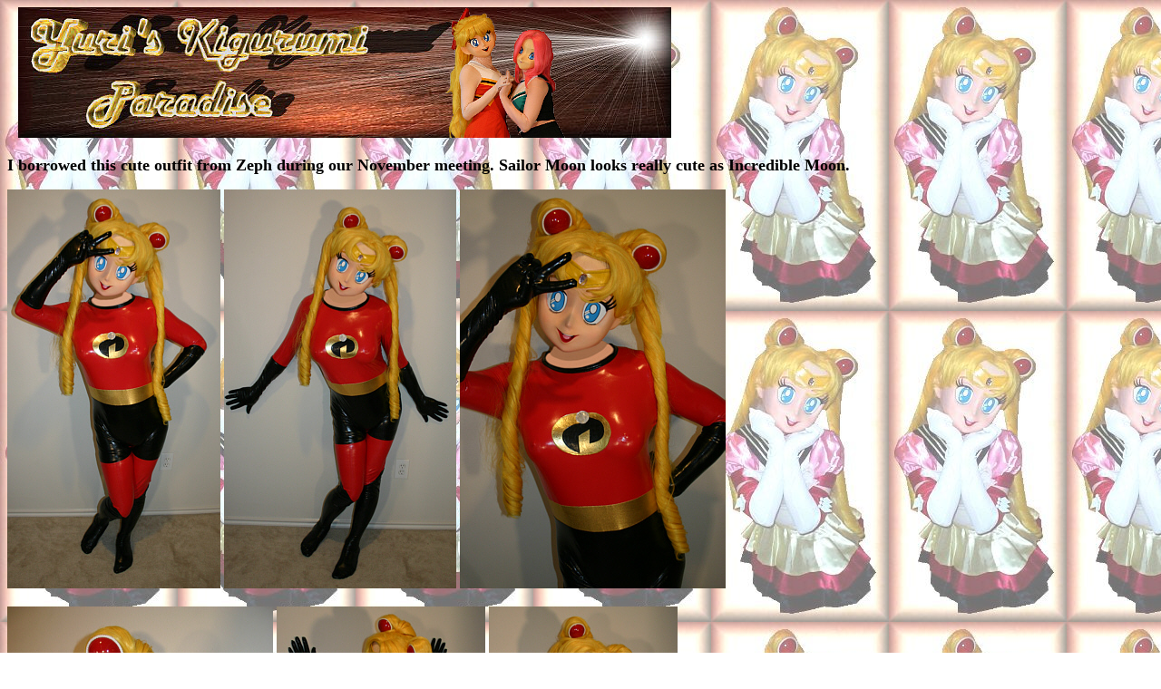

--- FILE ---
content_type: text/html
request_url: https://www.yuriskigurumi.com/incredible.htm
body_size: 655
content:

<html>

<head>
<meta http-equiv="Content-Type" content="text/html; charset=windows-1252">
<meta http-equiv="Content-Language" content="en-us">
<title>Home Page</title>
<meta name="GENERATOR" content="Microsoft FrontPage 4.0">
<meta name="ProgId" content="FrontPage.Editor.Document">
</head>

<body background="backgnd.jpg">
<p>&nbsp;&nbsp; <img border="0" src="banner.jpg" width="720" height="144"></p>

<p><b><font size="4">I borrowed this cute outfit from Zeph during our November
meeting. Sailor Moon looks really cute as Incredible Moon.</font></b></p>

<p><img border="0" src="In100.jpg" width="235" height="440"> <img border="0" src="In101.jpg" width="256" height="440"> <img border="0" src="In102.jpg" width="293" height="440"></p>

<p><img border="0" src="In103.jpg" width="293" height="440"> <img border="0" src="In104.jpg" width="230" height="440"> <img border="0" src="In105.jpg" width="208" height="440"></p>

<p><img border="0" src="In106.jpg" width="293" height="440"> <img border="0" src="In107.jpg" width="179" height="440"> <img border="0" src="In108.jpg" width="209" height="440"></p>

<p><img border="0" src="In109.jpg" width="203" height="440"> <img border="0" src="In110.jpg" width="293" height="440"> <img border="0" src="In111.jpg" width="293" height="440"></p>

<p><img border="0" src="In112.jpg" width="253" height="440"> <img border="0" src="In113.jpg" width="284" height="440"> <img border="0" src="In114.jpg" width="254" height="440"></p>

<p><img border="0" src="In115.jpg" width="239" height="440"> <img border="0" src="In116.jpg" width="281" height="440"> <img border="0" src="In117.jpg" width="297" height="440"></p>

<p><img border="0" src="In118.jpg" width="440" height="293">&nbsp;</p>

<p><img border="0" src="In119.jpg" width="166" height="440"> <img border="0" src="In120.jpg" width="262" height="440"> <img border="0" src="In121.jpg" width="223" height="440"></p>

<p><img border="0" src="In122.jpg" width="250" height="440"> <img border="0" src="In123.jpg" width="293" height="440"> <img border="0" src="In124.jpg" width="243" height="440"></p>

<p><img border="0" src="In125.jpg" width="205" height="440"> <img border="0" src="In126.jpg" width="229" height="440"></p>

      <font face="Arial, Arial, Helvetica">
      <h5>&nbsp;
      </h5>
      <h5>Author Yuri Tsukino<br>
      Copyright © 2005 [Yuris Kigurumi Paradise]. All rights reserved.<br>
      Revised: <!--webbot bot="TimeStamp" S-Type="EDITED" S-Format="%B %d, %Y" startspan
      -->November 09, 2005<!--webbot bot="TimeStamp" endspan i-checksum="39605"
      -->
      </h5>
      <p><b>Online from 2000-2005</b>
      </p>
      <p><img border="0" src="frontpag.gif" width="88" height="31">
      </p>
      </font>

</body>

</html>
